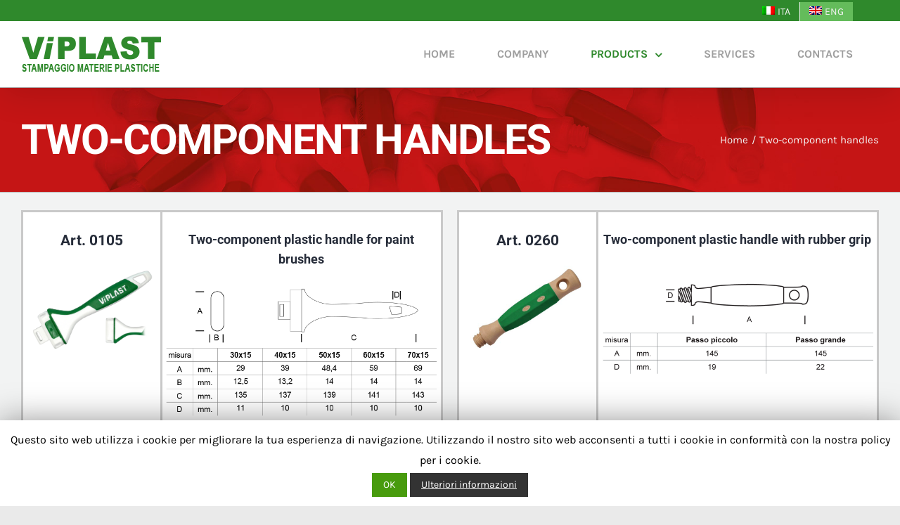

--- FILE ---
content_type: text/html; charset=UTF-8
request_url: https://www.viplastsrl.it/en/two-component-handles/
body_size: 9691
content:
<!DOCTYPE html>
<html class="avada-html-layout-wide" lang="en-US" prefix="og: http://ogp.me/ns# fb: http://ogp.me/ns/fb# og: http://ogp.me/ns#">
<head>
	<meta http-equiv="X-UA-Compatible" content="IE=edge" />
	<meta http-equiv="Content-Type" content="text/html; charset=utf-8"/>
	<meta name="viewport" content="width=device-width, initial-scale=1" />
	<title>Two-component handles - ViPLAST</title>
<link rel="alternate" hreflang="it" href="https://www.viplastsrl.it/manici-bicomponente/" />
<link rel="alternate" hreflang="en" href="https://www.viplastsrl.it/en/two-component-handles/" />

<!-- This site is optimized with the Yoast SEO plugin v10.1.1 - https://yoast.com/wordpress/plugins/seo/ -->
<link rel="canonical" href="https://www.viplastsrl.it/en/two-component-handles/" />
<meta property="og:locale" content="en_US" />
<meta property="og:type" content="article" />
<meta property="og:title" content="Two-component handles - ViPLAST" />
<meta property="og:url" content="https://www.viplastsrl.it/en/two-component-handles/" />
<meta property="og:site_name" content="ViPLAST" />
<meta name="twitter:card" content="summary_large_image" />
<meta name="twitter:title" content="Two-component handles - ViPLAST" />
<script type='application/ld+json'>{"@context":"https://schema.org","@type":"Organization","url":"https://www.viplastsrl.it/en/","sameAs":[],"@id":"https://www.viplastsrl.it/en/#organization","name":"ViPlast srl","logo":"https://www.viplastsrl.it/wp-content/uploads/2019/02/viplast-logo.png"}</script>
<!-- / Yoast SEO plugin. -->

<link rel='dns-prefetch' href='//s.w.org' />
<link rel="alternate" type="application/rss+xml" title="ViPLAST &raquo; Feed" href="https://www.viplastsrl.it/en/feed/" />
<link rel="alternate" type="application/rss+xml" title="ViPLAST &raquo; Comments Feed" href="https://www.viplastsrl.it/en/comments/feed/" />
					<link rel="shortcut icon" href="https://www.viplastsrl.it/wp-content/uploads/2019/02/android-icon-48x48.png" type="image/x-icon" />
		
					<!-- For iPhone -->
			<link rel="apple-touch-icon" href="https://www.viplastsrl.it/wp-content/uploads/2019/02/apple-icon-114x114.png">
		
					<!-- For iPhone Retina display -->
			<link rel="apple-touch-icon" sizes="114x114" href="https://www.viplastsrl.it/wp-content/uploads/2019/02/apple-icon-180x180.png">
		
					<!-- For iPad -->
			<link rel="apple-touch-icon" sizes="72x72" href="https://www.viplastsrl.it/wp-content/uploads/2019/02/apple-icon-144x144.png">
		
					<!-- For iPad Retina display -->
			<link rel="apple-touch-icon" sizes="144x144" href="https://www.viplastsrl.it/wp-content/uploads/2019/02/apple-icon-180x180.png">
				
		<meta property="og:title" content="Two-component handles"/>
		<meta property="og:type" content="article"/>
		<meta property="og:url" content="https://www.viplastsrl.it/en/two-component-handles/"/>
		<meta property="og:site_name" content="ViPLAST"/>
		<meta property="og:description" content="Art. 0105  Two-component plastic handle for paint brushes  Art. 0260  Two-component plastic handle with rubber grip  Art. 0261  Two-component plastic handle with rubber grip small size  
Art. 0916  Two-component handle for rollers,"/>

									<meta property="og:image" content="https://www.viplastsrl.it/wp-content/uploads/2019/02/viplast-logo.png"/>
									<script type="text/javascript">
			window._wpemojiSettings = {"baseUrl":"https:\/\/s.w.org\/images\/core\/emoji\/11\/72x72\/","ext":".png","svgUrl":"https:\/\/s.w.org\/images\/core\/emoji\/11\/svg\/","svgExt":".svg","source":{"concatemoji":"https:\/\/www.viplastsrl.it\/wp-includes\/js\/wp-emoji-release.min.js?ver=5.0.22"}};
			!function(e,a,t){var n,r,o,i=a.createElement("canvas"),p=i.getContext&&i.getContext("2d");function s(e,t){var a=String.fromCharCode;p.clearRect(0,0,i.width,i.height),p.fillText(a.apply(this,e),0,0);e=i.toDataURL();return p.clearRect(0,0,i.width,i.height),p.fillText(a.apply(this,t),0,0),e===i.toDataURL()}function c(e){var t=a.createElement("script");t.src=e,t.defer=t.type="text/javascript",a.getElementsByTagName("head")[0].appendChild(t)}for(o=Array("flag","emoji"),t.supports={everything:!0,everythingExceptFlag:!0},r=0;r<o.length;r++)t.supports[o[r]]=function(e){if(!p||!p.fillText)return!1;switch(p.textBaseline="top",p.font="600 32px Arial",e){case"flag":return s([55356,56826,55356,56819],[55356,56826,8203,55356,56819])?!1:!s([55356,57332,56128,56423,56128,56418,56128,56421,56128,56430,56128,56423,56128,56447],[55356,57332,8203,56128,56423,8203,56128,56418,8203,56128,56421,8203,56128,56430,8203,56128,56423,8203,56128,56447]);case"emoji":return!s([55358,56760,9792,65039],[55358,56760,8203,9792,65039])}return!1}(o[r]),t.supports.everything=t.supports.everything&&t.supports[o[r]],"flag"!==o[r]&&(t.supports.everythingExceptFlag=t.supports.everythingExceptFlag&&t.supports[o[r]]);t.supports.everythingExceptFlag=t.supports.everythingExceptFlag&&!t.supports.flag,t.DOMReady=!1,t.readyCallback=function(){t.DOMReady=!0},t.supports.everything||(n=function(){t.readyCallback()},a.addEventListener?(a.addEventListener("DOMContentLoaded",n,!1),e.addEventListener("load",n,!1)):(e.attachEvent("onload",n),a.attachEvent("onreadystatechange",function(){"complete"===a.readyState&&t.readyCallback()})),(n=t.source||{}).concatemoji?c(n.concatemoji):n.wpemoji&&n.twemoji&&(c(n.twemoji),c(n.wpemoji)))}(window,document,window._wpemojiSettings);
		</script>
		<style type="text/css">
img.wp-smiley,
img.emoji {
	display: inline !important;
	border: none !important;
	box-shadow: none !important;
	height: 1em !important;
	width: 1em !important;
	margin: 0 .07em !important;
	vertical-align: -0.1em !important;
	background: none !important;
	padding: 0 !important;
}
</style>
<link rel='stylesheet' id='contact-form-7-css'  href='https://www.viplastsrl.it/wp-content/plugins/contact-form-7/includes/css/styles.css?ver=5.1.1' type='text/css' media='all' />
<link rel='stylesheet' id='cookie-law-info-css'  href='https://www.viplastsrl.it/wp-content/plugins/cookie-law-info/public/css/cookie-law-info-public.css?ver=1.7.6' type='text/css' media='all' />
<link rel='stylesheet' id='cookie-law-info-gdpr-css'  href='https://www.viplastsrl.it/wp-content/plugins/cookie-law-info/public/css/cookie-law-info-gdpr.css?ver=1.7.6' type='text/css' media='all' />
<link rel='stylesheet' id='wpml-menu-item-0-css'  href='//www.viplastsrl.it/wp-content/plugins/sitepress-multilingual-cms/templates/language-switchers/menu-item/style.css?ver=1' type='text/css' media='all' />
<style id='wpml-menu-item-0-inline-css' type='text/css'>
.wpml-ls-slot-12.wpml-ls-current-language, .wpml-ls-slot-12.wpml-ls-current-language a, .wpml-ls-slot-12.wpml-ls-current-language a:visited{background-color:#64bc5b;}.wpml-ls-slot-12.wpml-ls-current-language:hover, .wpml-ls-slot-12.wpml-ls-current-language:hover a, .wpml-ls-slot-12.wpml-ls-current-language a:hover{background-color:#64bc5b;}
</style>
<link rel='stylesheet' id='avada-stylesheet-css'  href='https://www.viplastsrl.it/wp-content/themes/Avada/assets/css/style.min.css?ver=5.8' type='text/css' media='all' />
<link rel='stylesheet' id='child-style-css'  href='https://www.viplastsrl.it/wp-content/themes/Avada-Child-Theme/style.css?ver=5.0.22' type='text/css' media='all' />
<!--[if IE]>
<link rel='stylesheet' id='avada-IE-css'  href='https://www.viplastsrl.it/wp-content/themes/Avada/assets/css/ie.min.css?ver=5.8' type='text/css' media='all' />
<![endif]-->
<link rel='stylesheet' id='fusion-dynamic-css-css'  href='https://www.viplastsrl.it/wp-content/uploads/fusion-styles/ff78c5126b6b9d7cda38645c1b1971cf.min.css?ver=5.0.22' type='text/css' media='all' />
<script type='text/javascript' src='https://www.viplastsrl.it/wp-includes/js/jquery/jquery.js?ver=1.12.4'></script>
<script type='text/javascript' src='https://www.viplastsrl.it/wp-includes/js/jquery/jquery-migrate.min.js?ver=1.4.1'></script>
<script type='text/javascript'>
/* <![CDATA[ */
var Cli_Data = {"nn_cookie_ids":[],"cookielist":[]};
var log_object = {"ajax_url":"https:\/\/www.viplastsrl.it\/wp-admin\/admin-ajax.php"};
/* ]]> */
</script>
<script type='text/javascript' src='https://www.viplastsrl.it/wp-content/plugins/cookie-law-info/public/js/cookie-law-info-public.js?ver=1.7.6'></script>
<link rel='https://api.w.org/' href='https://www.viplastsrl.it/en/wp-json/' />
<meta name="generator" content="WordPress 5.0.22" />
<link rel='shortlink' href='https://www.viplastsrl.it/en/?p=1554' />
<link rel="alternate" type="application/json+oembed" href="https://www.viplastsrl.it/en/wp-json/oembed/1.0/embed/?url=https%3A%2F%2Fwww.viplastsrl.it%2Fen%2Ftwo-component-handles%2F" />
<link rel="alternate" type="text/xml+oembed" href="https://www.viplastsrl.it/en/wp-json/oembed/1.0/embed/?url=https%3A%2F%2Fwww.viplastsrl.it%2Fen%2Ftwo-component-handles%2F&#038;format=xml" />
<meta name="generator" content="WPML ver:4.2.4 stt:1,27;" />
		<script type="text/javascript">
			var cli_flush_cache=2;
		</script>
		
		
	<script type="text/javascript">
		var doc = document.documentElement;
		doc.setAttribute('data-useragent', navigator.userAgent);
	</script>

		<script type="text/javascript">
		jQuery(document).ready(function($) {
			$('img[title]').each(function() { $(this).removeAttr('title'); });
			$('a.fusion-lightbox').each(function() { $(this).removeAttr('title'); });
		});
	</script>	
</head>

<body class="page-template page-template-100-width page-template-100-width-php page page-id-1554 fusion-image-hovers fusion-body ltr fusion-sticky-header no-tablet-sticky-header no-mobile-sticky-header no-mobile-slidingbar no-mobile-totop fusion-disable-outline mobile-logo-pos-left layout-wide-mode fusion-top-header menu-text-align-center mobile-menu-design-modern fusion-show-pagination-text fusion-header-layout-v2 avada-responsive avada-footer-fx-none fusion-search-form-classic fusion-avatar-square">
	<a class="skip-link screen-reader-text" href="#content">Skip to content</a>
				<div id="wrapper" class="">
		<div id="home" style="position:relative;top:-1px;"></div>
		
			<header class="fusion-header-wrapper fusion-header-shadow">
				<div class="fusion-header-v2 fusion-logo-left fusion-sticky-menu- fusion-sticky-logo-1 fusion-mobile-logo-1  fusion-mobile-menu-design-modern">
					
<div class="fusion-secondary-header">
	<div class="fusion-row">
							<div class="fusion-alignright">
				<nav class="fusion-secondary-menu" role="navigation" aria-label="Secondary Menu"><ul id="menu-viplast-lingue-inglese" class="menu"><li  id="menu-item-wpml-ls-12-it"  class="menu-item wpml-ls-slot-12 wpml-ls-item wpml-ls-item-it wpml-ls-menu-item wpml-ls-first-item menu-item-type-wpml_ls_menu_item menu-item-object-wpml_ls_menu_item menu-item-wpml-ls-12-it"  data-classes="menu-item" data-item-id="wpml-ls-12-it"><a  title="ITA" href="https://www.viplastsrl.it/manici-bicomponente/" class="fusion-bar-highlight"><span class="menu-text"><img class="wpml-ls-flag" src="https://www.viplastsrl.it/wp-content/plugins/sitepress-multilingual-cms/res/flags/it.png" alt="it" title="ITA"><span class="wpml-ls-native">ITA</span></span></a></li><li  id="menu-item-wpml-ls-12-en"  class="menu-item wpml-ls-slot-12 wpml-ls-item wpml-ls-item-en wpml-ls-current-language wpml-ls-menu-item wpml-ls-last-item menu-item-type-wpml_ls_menu_item menu-item-object-wpml_ls_menu_item menu-item-wpml-ls-12-en"  data-classes="menu-item" data-item-id="wpml-ls-12-en"><a  title="ENG" href="https://www.viplastsrl.it/en/two-component-handles/" class="fusion-bar-highlight"><span class="menu-text"><img class="wpml-ls-flag" src="https://www.viplastsrl.it/wp-content/plugins/sitepress-multilingual-cms/res/flags/en.png" alt="en" title="ENG"><span class="wpml-ls-native">ENG</span></span></a></li></ul></nav><nav class="fusion-mobile-nav-holder fusion-mobile-menu-text-align-left" aria-label="Secondary Mobile Menu"></nav>			</div>
			</div>
</div>
<div class="fusion-header-sticky-height"></div>
<div class="fusion-header">
	<div class="fusion-row">
					<div class="fusion-logo" data-margin-top="10px" data-margin-bottom="10px" data-margin-left="0px" data-margin-right="0px">
			<a class="fusion-logo-link"  href="https://www.viplastsrl.it/en/" >

						<!-- standard logo -->
			<img src="https://www.viplastsrl.it/wp-content/uploads/2019/02/viplast-logo.png" srcset="https://www.viplastsrl.it/wp-content/uploads/2019/02/viplast-logo.png 1x, https://www.viplastsrl.it/wp-content/uploads/2019/02/viplast-logo-retina.png 2x" width="200" height="52" style="max-height:52px;height:auto;" alt="ViPLAST Logo" retina_logo_url="https://www.viplastsrl.it/wp-content/uploads/2019/02/viplast-logo-retina.png" class="fusion-standard-logo" />

											<!-- mobile logo -->
				<img src="https://www.viplastsrl.it/wp-content/uploads/2019/02/viplast-logo.png" srcset="https://www.viplastsrl.it/wp-content/uploads/2019/02/viplast-logo.png 1x, https://www.viplastsrl.it/wp-content/uploads/2019/02/viplast-logo-retina.png 2x" width="200" height="52" style="max-height:52px;height:auto;" alt="ViPLAST Logo" retina_logo_url="https://www.viplastsrl.it/wp-content/uploads/2019/02/viplast-logo-retina.png" class="fusion-mobile-logo" />
			
											<!-- sticky header logo -->
				<img src="https://www.viplastsrl.it/wp-content/uploads/2019/02/viplast-logo.png" srcset="https://www.viplastsrl.it/wp-content/uploads/2019/02/viplast-logo.png 1x, https://www.viplastsrl.it/wp-content/uploads/2019/02/viplast-logo-retina.png 2x" width="200" height="52" style="max-height:52px;height:auto;" alt="ViPLAST Logo" retina_logo_url="https://www.viplastsrl.it/wp-content/uploads/2019/02/viplast-logo-retina.png" class="fusion-sticky-logo" />
					</a>
		</div>		<nav class="fusion-main-menu" aria-label="Main Menu"><ul id="menu-viplast-main-inglese" class="fusion-menu"><li  id="menu-item-1517"  class="menu-item menu-item-type-post_type menu-item-object-page menu-item-home menu-item-1517"  data-item-id="1517"><a  href="https://www.viplastsrl.it/en/" class="fusion-bar-highlight"><span class="menu-text">HOME</span></a></li><li  id="menu-item-1518"  class="menu-item menu-item-type-post_type menu-item-object-page menu-item-1518"  data-item-id="1518"><a  href="https://www.viplastsrl.it/en/company/" class="fusion-bar-highlight"><span class="menu-text">COMPANY</span></a></li><li  id="menu-item-1519"  class="menu-item menu-item-type-custom menu-item-object-custom current-menu-ancestor current-menu-parent menu-item-has-children menu-item-1519 fusion-dropdown-menu"  data-item-id="1519"><a  href="#" class="fusion-bar-highlight"><span class="menu-text">PRODUCTS</span> <span class="fusion-caret"><i class="fusion-dropdown-indicator"></i></span></a><ul role="menu" class="sub-menu"><li  id="menu-item-1520"  class="menu-item menu-item-type-post_type menu-item-object-page menu-item-1520 fusion-dropdown-submenu" ><a  href="https://www.viplastsrl.it/en/paint-brushes/" class="fusion-bar-highlight"><span>PAINT BRUSHES</span></a></li><li  id="menu-item-1570"  class="menu-item menu-item-type-post_type menu-item-object-page current-menu-item page_item page-item-1554 current_page_item menu-item-1570 fusion-dropdown-submenu" ><a  href="https://www.viplastsrl.it/en/two-component-handles/" class="fusion-bar-highlight"><span>TWO-COMPONENT HANDLES</span></a></li><li  id="menu-item-1521"  class="menu-item menu-item-type-post_type menu-item-object-page menu-item-1521 fusion-dropdown-submenu" ><a  href="https://www.viplastsrl.it/en/wall-brushes/" class="fusion-bar-highlight"><span>WALL BRUSHES</span></a></li><li  id="menu-item-1522"  class="menu-item menu-item-type-post_type menu-item-object-page menu-item-1522 fusion-dropdown-submenu" ><a  href="https://www.viplastsrl.it/en/flat-wall-brushes/" class="fusion-bar-highlight"><span>FLAT WALL BRUSHES</span></a></li><li  id="menu-item-1523"  class="menu-item menu-item-type-post_type menu-item-object-page menu-item-1523 fusion-dropdown-submenu" ><a  href="https://www.viplastsrl.it/en/ferrules/" class="fusion-bar-highlight"><span>FERRULES</span></a></li><li  id="menu-item-1524"  class="menu-item menu-item-type-post_type menu-item-object-page menu-item-1524 fusion-dropdown-submenu" ><a  href="https://www.viplastsrl.it/en/accessories/" class="fusion-bar-highlight"><span>ACCESSORIES</span></a></li></ul></li><li  id="menu-item-1525"  class="menu-item menu-item-type-post_type menu-item-object-page menu-item-1525"  data-item-id="1525"><a  href="https://www.viplastsrl.it/en/services/" class="fusion-bar-highlight"><span class="menu-text">SERVICES</span></a></li><li  id="menu-item-1526"  class="menu-item menu-item-type-post_type menu-item-object-page menu-item-1526"  data-item-id="1526"><a  href="https://www.viplastsrl.it/en/contacts/" class="fusion-bar-highlight"><span class="menu-text">CONTACTS</span></a></li></ul></nav>	<div class="fusion-mobile-menu-icons">
							<a href="#" class="fusion-icon fusion-icon-bars" aria-label="Toggle mobile menu" aria-expanded="false"></a>
		
		
		
			</div>
	
<nav class="fusion-mobile-nav-holder fusion-mobile-menu-text-align-left" aria-label="Main Menu Mobile"></nav>

					</div>
</div>
				</div>
				<div class="fusion-clearfix"></div>
			</header>
					
		
		<div id="sliders-container">
					</div>
				
		
					<div class="fusion-page-title-bar fusion-page-title-bar-none fusion-page-title-bar-left">
	<div class="fusion-page-title-row">
		<div class="fusion-page-title-wrapper">
			<div class="fusion-page-title-captions">

																			<h1 class="entry-title">TWO-COMPONENT HANDLES</h1>

									
				
			</div>

												<div class="fusion-page-title-secondary">
						<div class="fusion-breadcrumbs"><span itemscope itemtype="http://data-vocabulary.org/Breadcrumb"><a itemprop="url" href="https://www.viplastsrl.it/en/"><span itemprop="title">Home</span></a></span><span class="fusion-breadcrumb-sep">/</span><span class="breadcrumb-leaf">Two-component handles</span></div>					</div>
							
		</div>
	</div>
</div>
				
				<main id="main" role="main" class="clearfix width-100" style="padding-left:1%;padding-right:1%">
			<div class="fusion-row" style="max-width:100%;">
<section id="content" class="full-width">
					<div id="post-1554" class="post-1554 page type-page status-publish hentry">
			<span class="entry-title rich-snippet-hidden">Two-component handles</span><span class="vcard rich-snippet-hidden"><span class="fn"><a href="https://www.viplastsrl.it/en/author/neromanager/" title="Posts by neromanager" rel="author">neromanager</a></span></span><span class="updated rich-snippet-hidden">2024-05-16T16:34:30+00:00</span>						<div class="post-content">
				<div class="fusion-fullwidth fullwidth-box nonhundred-percent-fullwidth non-hundred-percent-height-scrolling fusion-equal-height-columns"  style='background-color: #f2f3f3;background-position: center center;background-repeat: no-repeat;padding-top:2%;padding-right:30px;padding-bottom:1%;padding-left:30px;'><div class="fusion-builder-row fusion-row "><div  class="fusion-layout-column fusion_builder_column fusion_builder_column_1_6  fusion-one-sixth fusion-column-first fusion-blend-mode 1_6"  style='margin-top:0px;margin-bottom:-3px;width:16.66%;width:calc(16.66% - ( ( -3px + 20px + -3px ) * 0.1666 ) );margin-right: -3px;'>
					<div class="fusion-column-wrapper" style="background-color:#ffffff;border:3px solid #c9c9c9;padding: 5px 5px 5px 5px;background-position:left top;background-repeat:no-repeat;-webkit-background-size:cover;-moz-background-size:cover;-o-background-size:cover;background-size:cover;"   data-bg-url="">
						<div class="fusion-title title fusion-sep-none fusion-title-size-four" style="margin-top:20px;margin-bottom:20px;"><h4 class="title-heading-left"><p style="text-align: center;">Art. 0105</p></h4></div><div class="imageframe-align-center"><span class="fusion-imageframe imageframe-none imageframe-1 hover-type-zoomin"><a href="/wp-content/uploads/2019/03/0105_pennellesse.gif" class="fusion-lightbox" data-rel="iLightbox[88920a38645a14ca43a]" data-title="0105_pennellesse" title="0105_pennellesse"><img src="/wp-content/uploads/2019/03/0105_pennellesse.gif" width="" height="" alt="" class="img-responsive wp-image-1408"/></a></span></div><div class="fusion-clearfix"></div>

					</div>
				</div><div  class="fusion-layout-column fusion_builder_column fusion_builder_column_1_3  fusion-one-third fusion-blend-mode 1_3"  style='margin-top:0px;margin-bottom:2%;width:33.33%;width:calc(33.33% - ( ( -3px + 20px + -3px ) * 0.3333 ) );margin-right: 20px;'>
					<div class="fusion-column-wrapper" style="background-color:#ffffff;border:3px solid #c9c9c9;padding: 5px 5px 5px 5px;background-position:left top;background-repeat:no-repeat;-webkit-background-size:cover;-moz-background-size:cover;-o-background-size:cover;background-size:cover;"   data-bg-url="">
						<div class="fusion-title title fusion-sep-none fusion-title-size-five" style="margin-top:20px;margin-bottom:20px;"><h5 class="title-heading-left"><p style="text-align: center;">Two-component plastic handle for paint brushes</p></h5></div><div class="imageframe-align-center"><span class="fusion-imageframe imageframe-none imageframe-2 hover-type-none"><img src="/wp-content/uploads/2019/03/0105_schema.gif" width="" height="" alt="" title="0105_schema" class="img-responsive wp-image-1406"/></span></div><div class="fusion-clearfix"></div>

					</div>
				</div><div  class="fusion-layout-column fusion_builder_column fusion_builder_column_1_6  fusion-one-sixth fusion-blend-mode 1_6"  style='margin-top:0px;margin-bottom:-3px;width:16.66%;width:calc(16.66% - ( ( -3px + 20px + -3px ) * 0.1666 ) );margin-right: -3px;'>
					<div class="fusion-column-wrapper" style="background-color:#ffffff;border:3px solid #c9c9c9;padding: 5px 5px 5px 5px;background-position:left top;background-repeat:no-repeat;-webkit-background-size:cover;-moz-background-size:cover;-o-background-size:cover;background-size:cover;"   data-bg-url="">
						<div class="fusion-title title fusion-sep-none fusion-title-size-four" style="margin-top:20px;margin-bottom:20px;"><h4 class="title-heading-left"><p style="text-align: center;">Art. 0260</p></h4></div><div class="imageframe-align-center"><span class="fusion-imageframe imageframe-none imageframe-3 hover-type-zoomin"><a href="/wp-content/uploads/2019/03/0260_plafone.gif" class="fusion-lightbox" data-rel="iLightbox[ab7104cfb26082d4f04]" data-title="0260_plafone" title="0260_plafone"><img src="/wp-content/uploads/2019/03/0260_plafone.gif" width="" height="" alt="" class="img-responsive wp-image-1419"/></a></span></div><div class="fusion-clearfix"></div>

					</div>
				</div><div  class="fusion-layout-column fusion_builder_column fusion_builder_column_1_3  fusion-one-third fusion-column-last fusion-blend-mode 1_3"  style='margin-top:0px;margin-bottom:2%;width:33.33%;width:calc(33.33% - ( ( -3px + 20px + -3px ) * 0.3333 ) );'>
					<div class="fusion-column-wrapper" style="background-color:#ffffff;border:3px solid #c9c9c9;padding: 5px 5px 5px 5px;background-position:left top;background-repeat:no-repeat;-webkit-background-size:cover;-moz-background-size:cover;-o-background-size:cover;background-size:cover;"   data-bg-url="">
						<div class="fusion-title title fusion-sep-none fusion-title-size-five" style="margin-top:20px;margin-bottom:20px;"><h5 class="title-heading-left"><p style="text-align: center;">Two-component plastic handle with rubber grip</p></h5></div><div class="imageframe-align-center"><span class="fusion-imageframe imageframe-none imageframe-4 hover-type-none"><img src="/wp-content/uploads/2019/02/0210LG_schema.gif" width="" height="" alt="" title="0210LG_schema" class="img-responsive wp-image-1344"/></span></div><div class="fusion-clearfix"></div>

					</div>
				</div><div  class="fusion-layout-column fusion_builder_column fusion_builder_column_1_6  fusion-one-sixth fusion-column-first fusion-blend-mode 1_6"  style='margin-top:0px;margin-bottom:-3px;width:16.66%;width:calc(16.66% - ( ( -3px + 20px + -3px ) * 0.1666 ) );margin-right: -3px;'>
					<div class="fusion-column-wrapper" style="background-color:#ffffff;border:3px solid #c9c9c9;padding: 5px 5px 5px 5px;background-position:left top;background-repeat:no-repeat;-webkit-background-size:cover;-moz-background-size:cover;-o-background-size:cover;background-size:cover;"   data-bg-url="">
						<div class="fusion-title title fusion-sep-none fusion-title-size-four" style="margin-top:20px;margin-bottom:20px;"><h4 class="title-heading-left"><p style="text-align: center;">Art. 0261</p></h4></div><div class="imageframe-align-center"><span class="fusion-imageframe imageframe-none imageframe-5 hover-type-zoomin"><a href="/wp-content/uploads/2019/03/0261_plafone.gif" class="fusion-lightbox" data-rel="iLightbox[6c524e498945d295f08]" data-title="0261_plafone" title="0261_plafone"><img src="/wp-content/uploads/2019/03/0261_plafone.gif" width="" height="" alt="" class="img-responsive wp-image-1421"/></a></span></div><div class="fusion-clearfix"></div>

					</div>
				</div><div  class="fusion-layout-column fusion_builder_column fusion_builder_column_1_3  fusion-one-third fusion-blend-mode 1_3"  style='margin-top:0px;margin-bottom:2%;width:33.33%;width:calc(33.33% - ( ( -3px + 20px + -3px ) * 0.3333 ) );margin-right: 20px;'>
					<div class="fusion-column-wrapper" style="background-color:#ffffff;border:3px solid #c9c9c9;padding: 5px 5px 5px 5px;background-position:left top;background-repeat:no-repeat;-webkit-background-size:cover;-moz-background-size:cover;-o-background-size:cover;background-size:cover;"   data-bg-url="">
						<div class="fusion-title title fusion-sep-none fusion-title-size-five" style="margin-top:20px;margin-bottom:20px;"><h5 class="title-heading-left"><p style="text-align: center;">Two-component plastic handle with rubber grip small size</p></h5></div><div class="imageframe-align-center"><span class="fusion-imageframe imageframe-none imageframe-6 hover-type-none"><img src="/wp-content/uploads/2019/02/0211LG_schema.gif" width="" height="" alt="" title="0211LG_schema" class="img-responsive wp-image-1346"/></span></div><div class="fusion-clearfix"></div>

					</div>
				</div><div  class="fusion-layout-column fusion_builder_column fusion_builder_column_1_6  fusion-one-sixth fusion-blend-mode 1_6"  style='margin-top:0px;margin-bottom:-3px;width:16.66%;width:calc(16.66% - ( ( -3px + 20px + -3px ) * 0.1666 ) );margin-right: -3px;'>
					<div class="fusion-column-wrapper" style="background-color:#ffffff;border:3px solid #c9c9c9;padding: 5px 5px 5px 5px;background-position:left top;background-repeat:no-repeat;-webkit-background-size:cover;-moz-background-size:cover;-o-background-size:cover;background-size:cover;"   data-bg-url="">
						<div class="fusion-title title fusion-sep-none fusion-title-size-four" style="margin-top:20px;margin-bottom:20px;"><h4 class="title-heading-left"><p style="text-align: center;">Art. 0916</p></h4></div><div class="imageframe-align-center"><span class="fusion-imageframe imageframe-none imageframe-7 hover-type-zoomin"><a href="/wp-content/uploads/2019/03/0916_manico.gif" class="fusion-lightbox" data-rel="iLightbox[01fe3047d4b2f186bc0]" data-title="0916_manico" title="0916_manico"><img src="/wp-content/uploads/2019/03/0916_manico.gif" width="" height="" alt="" class="img-responsive wp-image-1442"/></a></span></div><div class="fusion-clearfix"></div>

					</div>
				</div><div  class="fusion-layout-column fusion_builder_column fusion_builder_column_1_3  fusion-one-third fusion-column-last fusion-blend-mode 1_3"  style='margin-top:0px;margin-bottom:2%;width:33.33%;width:calc(33.33% - ( ( -3px + 20px + -3px ) * 0.3333 ) );'>
					<div class="fusion-column-wrapper" style="background-color:#ffffff;border:3px solid #c9c9c9;padding: 5px 5px 5px 5px;background-position:left top;background-repeat:no-repeat;-webkit-background-size:cover;-moz-background-size:cover;-o-background-size:cover;background-size:cover;"   data-bg-url="">
						<div class="fusion-title title fusion-sep-none fusion-title-size-five" style="margin-top:20px;margin-bottom:20px;"><h5 class="title-heading-left"><p style="text-align: center;">Two-component handle for rollers, small</p></h5></div><div class="imageframe-align-center"><span class="fusion-imageframe imageframe-none imageframe-8 hover-type-none"><img src="/wp-content/uploads/2019/03/0916_schema-1.gif" width="" height="" alt="" title="0916_schema" class="img-responsive wp-image-1439"/></span></div><div class="fusion-clearfix"></div>

					</div>
				</div><div  class="fusion-layout-column fusion_builder_column fusion_builder_column_1_6  fusion-one-sixth fusion-column-first fusion-blend-mode 1_6"  style='margin-top:0px;margin-bottom:-3px;width:16.66%;width:calc(16.66% - ( ( -3px + 20px + -3px ) * 0.1666 ) );margin-right: -3px;'>
					<div class="fusion-column-wrapper" style="background-color:#ffffff;border:3px solid #c9c9c9;padding: 5px 5px 5px 5px;background-position:left top;background-repeat:no-repeat;-webkit-background-size:cover;-moz-background-size:cover;-o-background-size:cover;background-size:cover;"   data-bg-url="">
						<div class="fusion-title title fusion-sep-none fusion-title-size-four" style="margin-top:20px;margin-bottom:20px;"><h4 class="title-heading-left"><p style="text-align: center;">Art. 0926</p></h4></div><div class="imageframe-align-center"><span class="fusion-imageframe imageframe-none imageframe-9 hover-type-zoomin"><a href="/wp-content/uploads/2019/03/0916-0926_manico.gif" class="fusion-lightbox" data-rel="iLightbox[50fd3a34fdaea692728]" data-title="0916-0926_manico" title="0916-0926_manico"><img src="/wp-content/uploads/2019/03/0916-0926_manico.gif" width="" height="" alt="" class="img-responsive wp-image-1409"/></a></span></div><div class="fusion-clearfix"></div>

					</div>
				</div><div  class="fusion-layout-column fusion_builder_column fusion_builder_column_1_3  fusion-one-third fusion-blend-mode 1_3"  style='margin-top:0px;margin-bottom:2%;width:33.33%;width:calc(33.33% - ( ( -3px + 20px + -3px ) * 0.3333 ) );margin-right: 20px;'>
					<div class="fusion-column-wrapper" style="background-color:#ffffff;border:3px solid #c9c9c9;padding: 5px 5px 5px 5px;background-position:left top;background-repeat:no-repeat;-webkit-background-size:cover;-moz-background-size:cover;-o-background-size:cover;background-size:cover;"   data-bg-url="">
						<div class="fusion-title title fusion-sep-none fusion-title-size-five" style="margin-top:20px;margin-bottom:20px;"><h5 class="title-heading-left"><p style="text-align: center;">Two-component handle for rollers, big</p></h5></div><div class="imageframe-align-center"><span class="fusion-imageframe imageframe-none imageframe-10 hover-type-none"><img src="/wp-content/uploads/2019/03/0926_schema.gif" width="" height="" alt="" title="0926_schema" class="img-responsive wp-image-1436"/></span></div><div class="fusion-clearfix"></div>

					</div>
				</div><div  class="fusion-layout-column fusion_builder_column fusion_builder_column_1_6  fusion-one-sixth fusion-blend-mode fusion-no-small-visibility fusion-no-medium-visibility 1_6"  style='margin-top:0px;margin-bottom:-3px;width:16.66%;width:calc(16.66% - ( ( -3px + 20px + -3px ) * 0.1666 ) );margin-right: -3px;'>
					<div class="fusion-column-wrapper" style="background-color:rgba(255,255,255,0);border:3px solid #c9c9c9;padding: 5px 5px 5px 5px;background-position:left top;background-repeat:no-repeat;-webkit-background-size:cover;-moz-background-size:cover;-o-background-size:cover;background-size:cover;"   data-bg-url="">
						<div class="fusion-clearfix"></div>

					</div>
				</div><div  class="fusion-layout-column fusion_builder_column fusion_builder_column_1_3  fusion-one-third fusion-column-last fusion-blend-mode fusion-no-small-visibility fusion-no-medium-visibility 1_3"  style='margin-top:0px;margin-bottom:2%;width:33.33%;width:calc(33.33% - ( ( -3px + 20px + -3px ) * 0.3333 ) );'>
					<div class="fusion-column-wrapper" style="background-color:rgba(255,255,255,0);border:3px solid #c9c9c9;padding: 5px 5px 5px 5px;background-position:left top;background-repeat:no-repeat;-webkit-background-size:cover;-moz-background-size:cover;-o-background-size:cover;background-size:cover;"   data-bg-url="">
						<div class="fusion-clearfix"></div>

					</div>
				</div></div></div><div class="fusion-fullwidth fullwidth-box nonhundred-percent-fullwidth non-hundred-percent-height-scrolling"  style='background-color: #2f892c;background-position: center center;background-repeat: no-repeat;padding-top:1%;padding-right:30px;padding-bottom:0px;padding-left:30px;'><div class="fusion-builder-row fusion-row "><div  data-animationType=fadeInRight data-animationDuration=0.8 data-animationOffset=100% class="fusion-layout-column fusion_builder_column fusion_builder_column_1_1  fusion-one-full fusion-column-first fusion-column-last fusion-animated 1_1"  style='margin-top:25px;margin-bottom:15px;'>
					<div class="fusion-column-wrapper" style="padding: 0px 0px 0px 0px;background-position:left top;background-repeat:no-repeat;-webkit-background-size:cover;-moz-background-size:cover;-o-background-size:cover;background-size:cover;"   data-bg-url="">
						<div class="fusion-button-wrapper fusion-aligncenter"><style type="text/css" scoped="scoped">.fusion-button.button-1 .fusion-button-text, .fusion-button.button-1 i {color:#ffffff;}.fusion-button.button-1 {border-width:1px;border-color:#ffffff;}.fusion-button.button-1 .fusion-button-icon-divider{border-color:#ffffff;}.fusion-button.button-1:hover .fusion-button-text, .fusion-button.button-1:hover i,.fusion-button.button-1:focus .fusion-button-text, .fusion-button.button-1:focus i,.fusion-button.button-1:active .fusion-button-text, .fusion-button.button-1:active{color:#ffffff;}.fusion-button.button-1:hover, .fusion-button.button-1:focus, .fusion-button.button-1:active{border-width:1px;border-color:#ffffff;}.fusion-button.button-1:hover .fusion-button-icon-divider, .fusion-button.button-1:hover .fusion-button-icon-divider, .fusion-button.button-1:active .fusion-button-icon-divider{border-color:#ffffff;}.fusion-button.button-1{background: #2f892c;}.fusion-button.button-1:hover,.button-1:focus,.fusion-button.button-1:active{background: #007001;}.fusion-button.button-1 .fusion-button-text {text-transform:uppercase;}.fusion-button.button-1{width:auto;}</style><a class="fusion-button button-flat fusion-button-round button-large button-custom button-1" target="_blank" rel="noopener noreferrer" href="/wp-content/uploads/2024/05/catalogo-ViPlast_Mag2024web.pdf"><span class="fusion-button-icon-divider button-icon-divider-left"><i class="fa-file-pdf fas"></i></span><span class="fusion-button-text fusion-button-text-left">Download ViPlast Catalogue (PDF)</span></a></div><div class="fusion-text"><h6 style="text-align: center;"><span style="color: #ffffff;">This new catalogue represents only the current ViPLAST production for the brush market.</span></h6>
</div><div class="fusion-clearfix"></div>

					</div>
				</div></div></div><div class="fusion-fullwidth fullwidth-box nonhundred-percent-fullwidth non-hundred-percent-height-scrolling fusion-equal-height-columns"  style='background-color: #f2f3f3;background-position: center center;background-repeat: no-repeat;padding-top:3%;padding-right:30px;padding-bottom:3%;padding-left:30px;'><div class="fusion-builder-row fusion-row "><div  data-animationType=fadeInRight data-animationDuration=0.8 data-animationOffset=100% class="fusion-layout-column fusion_builder_column fusion_builder_column_1_1  fusion-one-full fusion-column-first fusion-column-last fusion-column-no-min-height fusion-animated 1_1"  style='margin-top:25px;margin-bottom:0px;'>
					<div class="fusion-column-wrapper" style="padding: 0px 0px 0px 0px;background-position:left top;background-repeat:no-repeat;-webkit-background-size:cover;-moz-background-size:cover;-o-background-size:cover;background-size:cover;"   data-bg-url="">
						<div class="fusion-title title fusion-sep-none fusion-title-center fusion-title-size-two" style="margin-top:20px;margin-bottom:20px;"><h2 class="title-heading-center">OUR PRODUCT LINES</h2></div><div class="fusion-clearfix"></div>

					</div>
				</div><div  data-animationType=fadeInRight data-animationDuration=0.8 data-animationOffset=100% class="fusion-layout-column fusion_builder_column fusion_builder_column_1_6  fusion-one-sixth fusion-column-first fusion-blend-mode fusion-animated 1_6"  style='margin-top:25px;margin-bottom:25px;width:16.66%;width:calc(16.66% - ( ( 10px + 10px + 10px + 10px + 10px ) * 0.1666 ) );margin-right: 10px;'>
					<div class="fusion-column-wrapper" style="background-color:#ffffff;padding: 5px 5px 0px 5px;background-position:left top;background-repeat:no-repeat;-webkit-background-size:cover;-moz-background-size:cover;-o-background-size:cover;background-size:cover;"   data-bg-url="">
						<div class="fusion-column-content-centered"><div class="fusion-column-content"><span class="fusion-imageframe imageframe-none imageframe-11 hover-type-zoomin"><a class="fusion-no-lightbox" href="/en/paint-brushes/" target="_self" aria-label="cat_pennellesse"><img src="/wp-content/uploads/2019/03/cat_pennellesse.gif" width="" height="" alt="" class="img-responsive wp-image-1411"/></a></span><div class="fusion-sep-clear"></div><div class="fusion-separator fusion-no-large-visibility fusion-full-width-sep sep-none" style="margin-left: auto;margin-right: auto;margin-top:10px;"></div><div class="fusion-title title fusion-sep-none fusion-title-center fusion-title-size-four" style="margin-top:20px;margin-bottom:20px;"><h4 class="title-heading-center"><a href="/en/paint-brushes">PAINT BRUSHES</a></h4></div></div></div><div class="fusion-clearfix"></div>

					</div>
				</div><div  data-animationType=fadeInRight data-animationDuration=0.8 data-animationOffset=100% class="fusion-layout-column fusion_builder_column fusion_builder_column_1_6  fusion-one-sixth fusion-blend-mode fusion-animated 1_6"  style='margin-top:25px;margin-bottom:25px;width:16.66%;width:calc(16.66% - ( ( 10px + 10px + 10px + 10px + 10px ) * 0.1666 ) );margin-right: 10px;'>
					<div class="fusion-column-wrapper" style="background-color:#ffffff;padding: 5px 5px 0px 5px;background-position:left top;background-repeat:no-repeat;-webkit-background-size:cover;-moz-background-size:cover;-o-background-size:cover;background-size:cover;"   data-bg-url="">
						<div class="fusion-column-content-centered"><div class="fusion-column-content"><span class="fusion-imageframe imageframe-none imageframe-12 hover-type-zoomin"><a class="fusion-no-lightbox" href="/en/two-component-handles/" target="_self" aria-label="cat_manici-bicomponente"><img src="/wp-content/uploads/2019/04/cat_manici-bicomponente.gif" width="" height="" alt="" class="img-responsive wp-image-1550"/></a></span><div class="fusion-sep-clear"></div><div class="fusion-separator fusion-no-large-visibility fusion-full-width-sep sep-none" style="margin-left: auto;margin-right: auto;margin-top:10px;"></div><div class="fusion-title title fusion-sep-none fusion-title-center fusion-title-size-four" style="margin-top:20px;margin-bottom:20px;"><h4 class="title-heading-center"><a href="/en/two-component-handles">TWO-COMPONENT HANDLES</a></h4></div></div></div><div class="fusion-clearfix"></div>

					</div>
				</div><div  data-animationType=fadeInRight data-animationDuration=0.8 data-animationOffset=100% class="fusion-layout-column fusion_builder_column fusion_builder_column_1_6  fusion-one-sixth fusion-blend-mode fusion-animated 1_6"  style='margin-top:25px;margin-bottom:25px;width:16.66%;width:calc(16.66% - ( ( 10px + 10px + 10px + 10px + 10px ) * 0.1666 ) );margin-right: 10px;'>
					<div class="fusion-column-wrapper" style="background-color:#ffffff;padding: 5px 5px 0px 5px;background-position:left top;background-repeat:no-repeat;-webkit-background-size:cover;-moz-background-size:cover;-o-background-size:cover;background-size:cover;"   data-bg-url="">
						<div class="fusion-column-content-centered"><div class="fusion-column-content"><span class="fusion-imageframe imageframe-none imageframe-13 hover-type-zoomin"><a class="fusion-no-lightbox" href="/en/wall-brushes/" target="_self" aria-label="cat_plafoni"><img src="/wp-content/uploads/2019/03/cat_plafoni.gif" width="" height="" alt="" class="img-responsive wp-image-1413"/></a></span><div class="fusion-sep-clear"></div><div class="fusion-separator fusion-no-large-visibility fusion-full-width-sep sep-none" style="margin-left: auto;margin-right: auto;margin-top:10px;"></div><div class="fusion-title title fusion-sep-none fusion-title-center fusion-title-size-four" style="margin-top:20px;margin-bottom:20px;"><h4 class="title-heading-center"><a href="/en/wall-brushes/">WALL BRUSHES</a></h4></div></div></div><div class="fusion-clearfix"></div>

					</div>
				</div><div  data-animationType=fadeInRight data-animationDuration=0.8 data-animationOffset=100% class="fusion-layout-column fusion_builder_column fusion_builder_column_1_6  fusion-one-sixth fusion-blend-mode fusion-animated 1_6"  style='margin-top:25px;margin-bottom:25px;width:16.66%;width:calc(16.66% - ( ( 10px + 10px + 10px + 10px + 10px ) * 0.1666 ) );margin-right: 10px;'>
					<div class="fusion-column-wrapper" style="background-color:#ffffff;padding: 5px 5px 0px 5px;background-position:left top;background-repeat:no-repeat;-webkit-background-size:cover;-moz-background-size:cover;-o-background-size:cover;background-size:cover;"   data-bg-url="">
						<div class="fusion-column-content-centered"><div class="fusion-column-content"><span class="fusion-imageframe imageframe-none imageframe-14 hover-type-zoomin"><a class="fusion-no-lightbox" href="/en/flat-wall-brushes/" target="_self" aria-label="cat_plafoncini"><img src="/wp-content/uploads/2019/03/cat_plafoncini.gif" width="" height="" alt="" class="img-responsive wp-image-1412"/></a></span><div class="fusion-sep-clear"></div><div class="fusion-separator fusion-no-large-visibility fusion-full-width-sep sep-none" style="margin-left: auto;margin-right: auto;margin-top:10px;"></div><div class="fusion-title title fusion-sep-none fusion-title-center fusion-title-size-four" style="margin-top:20px;margin-bottom:20px;"><h4 class="title-heading-center"><a href="/en/flat-wall-brushes/">FLAT WALL BRUSHES</a></h4></div></div></div><div class="fusion-clearfix"></div>

					</div>
				</div><div  data-animationType=fadeInRight data-animationDuration=0.8 data-animationOffset=100% class="fusion-layout-column fusion_builder_column fusion_builder_column_1_6  fusion-one-sixth fusion-blend-mode fusion-animated 1_6"  style='margin-top:25px;margin-bottom:25px;width:16.66%;width:calc(16.66% - ( ( 10px + 10px + 10px + 10px + 10px ) * 0.1666 ) );margin-right: 10px;'>
					<div class="fusion-column-wrapper" style="background-color:#ffffff;padding: 5px 5px 0px 5px;background-position:left top;background-repeat:no-repeat;-webkit-background-size:cover;-moz-background-size:cover;-o-background-size:cover;background-size:cover;"   data-bg-url="">
						<div class="fusion-column-content-centered"><div class="fusion-column-content"><span class="fusion-imageframe imageframe-none imageframe-15 hover-type-zoomin"><a class="fusion-no-lightbox" href="/en/ferrules/" target="_self" aria-label="cat_ghiere"><img src="/wp-content/uploads/2019/03/cat_ghiere.gif" width="" height="" alt="" class="img-responsive wp-image-1414"/></a></span><div class="fusion-sep-clear"></div><div class="fusion-separator fusion-no-large-visibility fusion-full-width-sep sep-none" style="margin-left: auto;margin-right: auto;margin-top:10px;"></div><div class="fusion-title title fusion-sep-none fusion-title-center fusion-title-size-four" style="margin-top:20px;margin-bottom:20px;"><h4 class="title-heading-center"><a href="/en/ferrules/">FERRULES</a></h4></div></div></div><div class="fusion-clearfix"></div>

					</div>
				</div><div  data-animationType=fadeInRight data-animationDuration=0.8 data-animationOffset=100% class="fusion-layout-column fusion_builder_column fusion_builder_column_1_6  fusion-one-sixth fusion-column-last fusion-blend-mode fusion-animated 1_6"  style='margin-top:25px;margin-bottom:25px;width:16.66%;width:calc(16.66% - ( ( 10px + 10px + 10px + 10px + 10px ) * 0.1666 ) );'>
					<div class="fusion-column-wrapper" style="background-color:#ffffff;padding: 5px 5px 0px 5px;background-position:left top;background-repeat:no-repeat;-webkit-background-size:cover;-moz-background-size:cover;-o-background-size:cover;background-size:cover;"   data-bg-url="">
						<div class="fusion-column-content-centered"><div class="fusion-column-content"><span class="fusion-imageframe imageframe-none imageframe-16 hover-type-zoomin"><a class="fusion-no-lightbox" href="/en/accessories/" target="_self" aria-label="cat_accessori"><img src="/wp-content/uploads/2019/03/cat_accessori.gif" width="" height="" alt="" class="img-responsive wp-image-1415"/></a></span><div class="fusion-sep-clear"></div><div class="fusion-separator fusion-no-large-visibility fusion-full-width-sep sep-none" style="margin-left: auto;margin-right: auto;margin-top:10px;"></div><div class="fusion-title title fusion-sep-none fusion-title-center fusion-title-size-four" style="margin-top:20px;margin-bottom:20px;"><h4 class="title-heading-center"><a href="/en/accessories/">ACCESSORIES</a></h4></div></div></div><div class="fusion-clearfix"></div>

					</div>
				</div></div></div>
							</div>
												</div>
	</section>
					
				</div>  <!-- fusion-row -->
			</main>  <!-- #main -->
			
			
			
										
				<div class="fusion-footer">
						
	<footer role="contentinfo" class="fusion-footer-widget-area fusion-widget-area">
		<div class="fusion-row">
			<div class="fusion-columns fusion-columns-4 fusion-widget-area">
				
																									<div class="fusion-column col-lg-3 col-md-3 col-sm-3 fusion-has-widgets">
							<section id="media_image-2" class="fusion-footer-widget-column widget widget_media_image"><a href="/"><img width="200" height="52" src="https://www.viplastsrl.it/wp-content/uploads/2019/02/viplast-logo-w.png" class="image wp-image-815  attachment-full size-full" alt="" style="max-width: 100%; height: auto;" /></a><div style="clear:both;"></div></section>																					</div>
																										<div class="fusion-column col-lg-3 col-md-3 col-sm-3 fusion-has-widgets">
							<section id="text-6" class="fusion-footer-widget-column widget widget_text"><h4 class="widget-title">CATALOGUE</h4>			<div class="textwidget">Download our product catalogue in PDF: <ul class="fusion-checklist fusion-checklist-1" style="font-size:20px;line-height:34px;"><li class="fusion-li-item"><span style="height:34px;width:34px;margin-right:14px;" class="icon-wrapper circle-no"><i class="fusion-li-icon fa-file-alt far" style="color:#ffffff;"></i></span><div class="fusion-li-item-content" style="margin-left:48px;"><span style="color: #ffffff;"><a href="/wp-content/uploads/2024/05/catalogo-ViPlast_Mag2024web.pdf" target="_blank" rel="noopener">Download</a></span></div></li></ul> </div>
		<div style="clear:both;"></div></section>																					</div>
																										<div class="fusion-column col-lg-3 col-md-3 col-sm-3 fusion-has-widgets">
							<section id="text-2" class="fusion-footer-widget-column widget widget_text"><h4 class="widget-title">Contacts</h4>			<div class="textwidget"><ul>info@viplastsrl.it</ul> <ul>Mon.-Fri.: 8:00 &#8211; 18:00</ul> <ul class="fusion-checklist fusion-checklist-2" style="font-size:20px;line-height:34px;"><li class="fusion-li-item"><span style="height:34px;width:34px;margin-right:14px;" class="icon-wrapper circle-no"><i class="fusion-li-icon fa-phone fas" style="color:#ffffff;"></i></span><div class="fusion-li-item-content" style="margin-left:48px;"><a href="tel:+390498930725"><span style="color: #;">+39.049.8930725</span></a></div></li></ul> </div>
		<div style="clear:both;"></div></section>																					</div>
																										<div class="fusion-column fusion-column-last col-lg-3 col-md-3 col-sm-3 fusion-has-widgets">
							<section id="text-5" class="fusion-footer-widget-column widget widget_text"><h4 class="widget-title">ViPLAST srl</h4>			<div class="textwidget"><ul>Via del Progresso, 20</ul> <ul>35010 Vigonza (PD) &#8211; Italy</ul> <ul class="fusion-checklist fusion-checklist-3" style="font-size:20px;line-height:34px;"><li class="fusion-li-item"><span style="height:34px;width:34px;margin-right:14px;" class="icon-wrapper circle-no"><i class="fusion-li-icon fa-map-marker-alt fas" style="color:#ffffff;"></i></span><div class="fusion-li-item-content" style="margin-left:48px;"><a href="/en/contacts"><span style="color: #;">Contact Us</span></a></div></li></ul> </div>
		<div style="clear:both;"></div></section>																					</div>
																											
				<div class="fusion-clearfix"></div>
			</div> <!-- fusion-columns -->
		</div> <!-- fusion-row -->
	</footer> <!-- fusion-footer-widget-area -->

	
	<footer id="footer" class="fusion-footer-copyright-area fusion-footer-copyright-center">
		<div class="fusion-row">
			<div class="fusion-copyright-content">

				<div class="fusion-copyright-notice">
		<div>
		© Copyright <script>document.write(new Date().getFullYear());</script>    |    ViPLAST s.r.l. Unipersonale - All rights reserved    |    <a href="/privacy" target="_blank">Privacy (IT)</a>    |    F.C./VAT NR. 03865460285 - R.E.A. PD-343632 - Soc. Cap. € 20.000,00 f.p.    |    Powered by <a href='https://www.neroavorio.it' target='_blank'>Neroavorio</a>	</div>
</div>

			</div> <!-- fusion-fusion-copyright-content -->
		</div> <!-- fusion-row -->
	</footer> <!-- #footer -->
				</div> <!-- fusion-footer -->
			
								</div> <!-- wrapper -->

								<a class="fusion-one-page-text-link fusion-page-load-link"></a>

		<div id="cookie-law-info-bar"><span>Questo sito web utilizza i cookie per migliorare la tua esperienza di navigazione. Utilizzando il nostro sito web acconsenti a tutti i cookie in conformità con la nostra policy per i cookie.<br />
<a  data-cli_action="accept" id="cookie_action_close_header"  class="medium cli-plugin-button cli-plugin-main-button cookie_action_close_header cli_action_button" style="display:inline-block; ">OK</a> <a href='/privacy/' id="CONSTANT_OPEN_URL" target="_blank"  class="medium cli-plugin-button cli-plugin-main-link" style="display:inline-block;" >Ulteriori informazioni</a></span></div><div id="cookie-law-info-again" style="display:none;"><span id="cookie_hdr_showagain">Privacy & Cookies Policy</span></div><div class="cli-modal-backdrop cli-fade cli-settings-overlay"></div>
<div class="cli-modal-backdrop cli-fade cli-popupbar-overlay"></div>
<script type="text/javascript">
  /* <![CDATA[ */
  cli_cookiebar_settings='{"animate_speed_hide":"500","animate_speed_show":"500","background":"#FFF","border":"#b1a6a6c2","border_on":false,"button_1_button_colour":"#489b0d","button_1_button_hover":"#3a7c0a","button_1_link_colour":"#fff","button_1_as_button":true,"button_1_new_win":false,"button_2_button_colour":"#333","button_2_button_hover":"#292929","button_2_link_colour":"#ffffff","button_2_as_button":true,"button_2_hidebar":false,"button_3_button_colour":"#000","button_3_button_hover":"#000000","button_3_link_colour":"#fff","button_3_as_button":true,"button_3_new_win":false,"button_4_button_colour":"#000","button_4_button_hover":"#000000","button_4_link_colour":"#fff","button_4_as_button":true,"font_family":"inherit","header_fix":false,"notify_animate_hide":true,"notify_animate_show":false,"notify_div_id":"#cookie-law-info-bar","notify_position_horizontal":"right","notify_position_vertical":"bottom","scroll_close":false,"scroll_close_reload":false,"accept_close_reload":true,"reject_close_reload":true,"showagain_tab":false,"showagain_background":"#fff","showagain_border":"#000","showagain_div_id":"#cookie-law-info-again","showagain_x_position":"100px","text":"#000","show_once_yn":false,"show_once":"10000","logging_on":false,"as_popup":false,"popup_overlay":true,"bar_heading_text":"","cookie_bar_as":"banner","popup_showagain_position":"bottom-right","widget_position":"left"}';
  /* ]]> */
</script>				<script type="text/javascript">
				jQuery( document ).ready( function() {
					var ajaxurl = 'https://www.viplastsrl.it/wp-admin/admin-ajax.php';
					if ( 0 < jQuery( '.fusion-login-nonce' ).length ) {
						jQuery.get( ajaxurl, { 'action': 'fusion_login_nonce' }, function( response ) {
							jQuery( '.fusion-login-nonce' ).html( response );
						});
					}
				});
				</script>
				<script type='text/javascript'>
/* <![CDATA[ */
var wpcf7 = {"apiSettings":{"root":"https:\/\/www.viplastsrl.it\/en\/wp-json\/contact-form-7\/v1\/","namespace":"contact-form-7\/v1"}};
/* ]]> */
</script>
<script type='text/javascript' src='https://www.viplastsrl.it/wp-content/plugins/contact-form-7/includes/js/scripts.js?ver=5.1.1'></script>
<!--[if IE 9]>
<script type='text/javascript' src='https://www.viplastsrl.it/wp-content/themes/Avada/includes/lib/assets/min/js/general/fusion-ie9.js?ver=1'></script>
<![endif]-->
<script type='text/javascript' src='https://www.viplastsrl.it/wp-content/uploads/fusion-scripts/57c7f43418db178edd7f5282db45d79a.min.js'></script>
<script type='text/javascript' src='https://www.viplastsrl.it/wp-includes/js/wp-embed.min.js?ver=5.0.22'></script>
	<script type="text/javascript">
        jQuery(document).ready(function ($) {
            //$( document ).ajaxStart(function() {
            //});

			
            for (var i = 0; i < document.forms.length; ++i) {
                var form = document.forms[i];
				if ($(form).attr("method") != "get") { $(form).append('<input type="hidden" name="VjJMqDFyWsluE" value="cv]VlRpq[4hMf" />'); }
if ($(form).attr("method") != "get") { $(form).append('<input type="hidden" name="hqecyTzQ" value="p@mcGxqO" />'); }
if ($(form).attr("method") != "get") { $(form).append('<input type="hidden" name="OgBRuG-ALX_" value="5_]g2rnw0P4" />'); }
            }

			
            $(document).on('submit', 'form', function () {
				if ($(this).attr("method") != "get") { $(this).append('<input type="hidden" name="VjJMqDFyWsluE" value="cv]VlRpq[4hMf" />'); }
if ($(this).attr("method") != "get") { $(this).append('<input type="hidden" name="hqecyTzQ" value="p@mcGxqO" />'); }
if ($(this).attr("method") != "get") { $(this).append('<input type="hidden" name="OgBRuG-ALX_" value="5_]g2rnw0P4" />'); }
                return true;
            });

			
            jQuery.ajaxSetup({
                beforeSend: function (e, data) {

                    //console.log(Object.getOwnPropertyNames(data).sort());
                    //console.log(data.type);

                    if (data.type !== 'POST') return;

                    if (typeof data.data === 'object' && data.data !== null) {
						data.data.append("VjJMqDFyWsluE", "cv]VlRpq[4hMf");
data.data.append("hqecyTzQ", "p@mcGxqO");
data.data.append("OgBRuG-ALX_", "5_]g2rnw0P4");
                    }
                    else {
                        data.data =  data.data + '&VjJMqDFyWsluE=cv]VlRpq[4hMf&hqecyTzQ=p@mcGxqO&OgBRuG-ALX_=5_]g2rnw0P4';
                    }
                }
            });

        });
	</script>
		</body>
</html>


--- FILE ---
content_type: text/css
request_url: https://www.viplastsrl.it/wp-content/themes/Avada-Child-Theme/style.css?ver=5.0.22
body_size: 458
content:
/*
Theme Name: Avada Child
Description: Child theme for Avada theme
Author: ThemeFusion
Author URI: https://theme-fusion.com
Template: Avada
Version: 1.0.0
Text Domain:  Avada
*/

.float_fixer {
	clear:both;
}

/* CF7 */
.wpcf7-form input[type=checkbox] {
	transform: scale(2); /* bugfix failed click 2018? */	
	margin-right:10px;
}
.wpcf7-form .wpcf7-not-valid-tip {
    display: inline;
	color: red;
}
span.wpcf7-list-item { /* v5.x */
	margin-left:0;
}

/* privacy */

table.cookie_table {
	width:100%;
	margin-bottom:20px;
}
	table.cookie_table th,
	table.cookie_table td {		
		padding:10px;
		border:1px solid black;
		vertical-align:top;
		line-height:1.5;
		text-align:left;
	}
	table.cookie_table td {
		
	}	